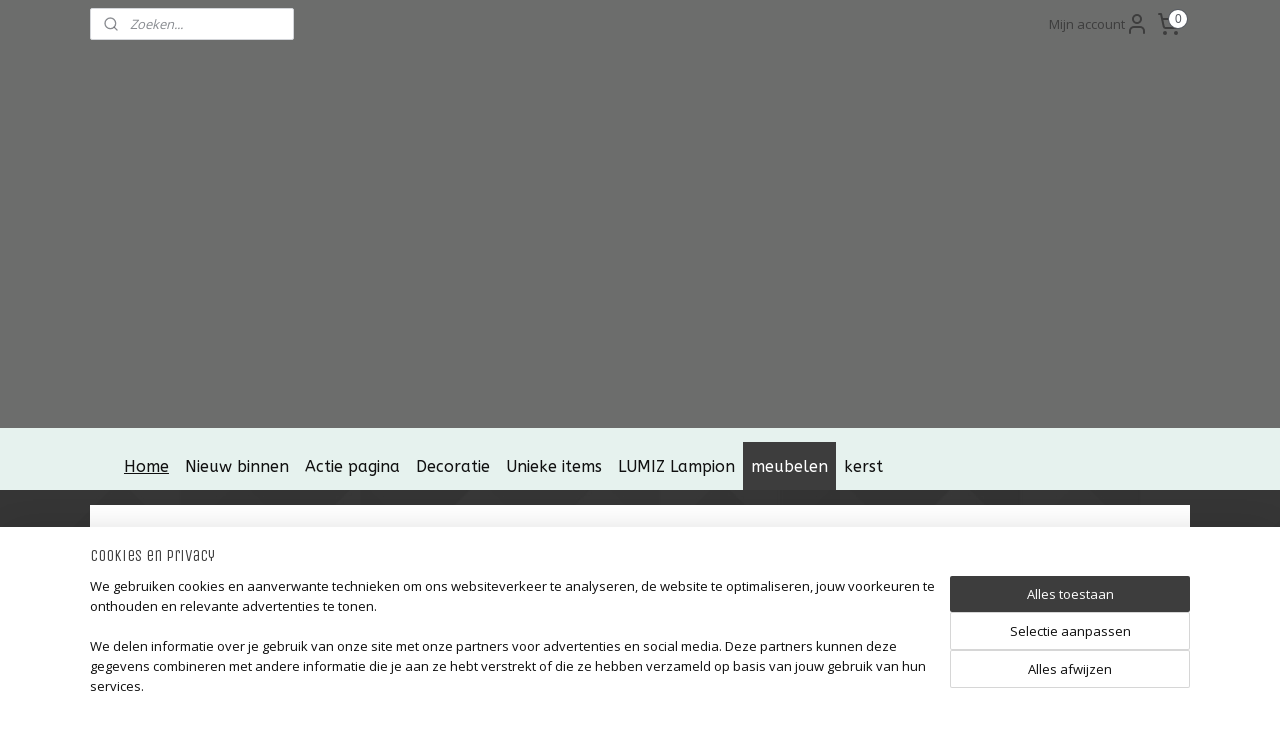

--- FILE ---
content_type: text/html; charset=UTF-8
request_url: https://www.deoudemeubelschuur.nl/c-5470941/tafels/
body_size: 20738
content:
<!DOCTYPE html>
<!--[if lt IE 7]>
<html lang="nl"
      class="no-js lt-ie9 lt-ie8 lt-ie7 secure"> <![endif]-->
<!--[if IE 7]>
<html lang="nl"
      class="no-js lt-ie9 lt-ie8 is-ie7 secure"> <![endif]-->
<!--[if IE 8]>
<html lang="nl"
      class="no-js lt-ie9 is-ie8 secure"> <![endif]-->
<!--[if gt IE 8]><!-->
<html lang="nl" class="no-js secure">
<!--<![endif]-->
<head prefix="og: http://ogp.me/ns#">
    <meta http-equiv="Content-Type" content="text/html; charset=UTF-8"/>

    <title>Tafels | DeOudeMeubelschuur</title>
    <meta name="robots" content="noarchive"/>
    <meta name="robots" content="index,follow,noodp,noydir"/>
    
    <meta name="verify-v1" content="kGFv8I8jlvMc807h3XsZQwKXEo_UJMNJfLbDfqFqzfc"/>
        <meta name="google-site-verification" content="kGFv8I8jlvMc807h3XsZQwKXEo_UJMNJfLbDfqFqzfc"/>
    <meta name="theme-color" content="#3D3D3D"/>
    <meta name="viewport" content="width=device-width, initial-scale=1.0"/>
    <meta name="revisit-after" content="1 days"/>
    <meta name="generator" content="Mijnwebwinkel"/>
    <meta name="web_author" content="https://www.mijnwebwinkel.nl/"/>

    

    <meta property="og:site_name" content="DeOudeMeubelschuur"/>

    <meta property="og:title" content="Tafels"/>
    <meta property="og:description" content="VAN EEN RONDE EETTAFEL TOT EEN BOOMSTAMTAFEL. De Oude Meubelschuur heeft eettafels in allerlei kleuren, afmetingen en vormen."/>
    <meta property="og:type" content="website"/>
    <meta property="og:image" content="https://cdn.myonlinestore.eu/357abb6e-1474-4b00-89f4-3c906ab6f86e/slideshow/nl_NL_1027346_full.jpg"/>
        <meta property="og:image" content="https://cdn.myonlinestore.eu/357abb6e-1474-4b00-89f4-3c906ab6f86e/slideshow/nl_NL_1027349_full.jpg"/>
        <meta property="og:image" content="https://cdn.myonlinestore.eu/357abb6e-1474-4b00-89f4-3c906ab6f86e/slideshow/nl_NL_1027352_full.jpg"/>
        <meta property="og:image" content="https://cdn.myonlinestore.eu/357abb6e-1474-4b00-89f4-3c906ab6f86e/slideshow/nl_NL_1027355_full.jpg"/>
        <meta property="og:image" content="https://cdn.myonlinestore.eu/357abb6e-1474-4b00-89f4-3c906ab6f86e/slideshow/nl_NL_1027358_full.jpg"/>
        <meta property="og:image" content="https://cdn.myonlinestore.eu/357abb6e-1474-4b00-89f4-3c906ab6f86e/slideshow/nl_NL_1027364_full.jpg"/>
        <meta property="og:image" content="https://cdn.myonlinestore.eu/357abb6e-1474-4b00-89f4-3c906ab6f86e/slideshow/nl_NL_1027367_full.jpg"/>
        <meta property="og:url" content="https://www.deoudemeubelschuur.nl/c-5470941/tafels/"/>

    <link rel="preload" as="style" href="https://static.myonlinestore.eu/assets/../js/fancybox/jquery.fancybox.css?20260123073340"
          onload="this.onload=null;this.rel='stylesheet'">
    <noscript>
        <link rel="stylesheet" href="https://static.myonlinestore.eu/assets/../js/fancybox/jquery.fancybox.css?20260123073340">
    </noscript>

    <link rel="stylesheet" type="text/css" href="https://asset.myonlinestore.eu/8cHJaqPtGR7fHV8iBYbdw2rRC864kbB.css"/>

    <link rel="preload" as="style" href="https://static.myonlinestore.eu/assets/../fonts/fontawesome-6.4.2/css/fontawesome.min.css?20260123073340"
          onload="this.onload=null;this.rel='stylesheet'">
    <link rel="preload" as="style" href="https://static.myonlinestore.eu/assets/../fonts/fontawesome-6.4.2/css/solid.min.css?20260123073340"
          onload="this.onload=null;this.rel='stylesheet'">
    <link rel="preload" as="style" href="https://static.myonlinestore.eu/assets/../fonts/fontawesome-6.4.2/css/brands.min.css?20260123073340"
          onload="this.onload=null;this.rel='stylesheet'">
    <link rel="preload" as="style" href="https://static.myonlinestore.eu/assets/../fonts/fontawesome-6.4.2/css/v4-shims.min.css?20260123073340"
          onload="this.onload=null;this.rel='stylesheet'">
    <noscript>
        <link rel="stylesheet" href="https://static.myonlinestore.eu/assets/../fonts/font-awesome-4.1.0/css/font-awesome.4.1.0.min.css?20260123073340">
    </noscript>

    <link rel="preconnect" href="https://static.myonlinestore.eu/" crossorigin />
    <link rel="dns-prefetch" href="https://static.myonlinestore.eu/" />
    <link rel="preconnect" href="https://cdn.myonlinestore.eu" crossorigin />
    <link rel="dns-prefetch" href="https://cdn.myonlinestore.eu" />

    <script type="text/javascript" src="https://static.myonlinestore.eu/assets/../js/modernizr.js?20260123073340"></script>
        
    <link rel="canonical" href="https://www.deoudemeubelschuur.nl/c-5470941/tafels/"/>
    <link rel="icon" type="image/png" href="https://cdn.myonlinestore.eu/357abb6e-1474-4b00-89f4-3c906ab6f86e/favicon-16x16.png?t=1768658398"
              sizes="16x16"/>
    <link rel="icon" type="image/png" href="https://cdn.myonlinestore.eu/357abb6e-1474-4b00-89f4-3c906ab6f86e/favicon-32x32.png?t=1768658398"
              sizes="32x32"/>
    <link rel="icon" type="image/png" href="https://cdn.myonlinestore.eu/357abb6e-1474-4b00-89f4-3c906ab6f86e/favicon-96x96.png?t=1768658398"
              sizes="96x96"/>
    <script>
        var _rollbarConfig = {
        accessToken: 'd57a2075769e4401ab611d78421f1c89',
        captureUncaught: false,
        captureUnhandledRejections: false,
        verbose: false,
        payload: {
            environment: 'prod',
            person: {
                id: 515298,
            },
            ignoredMessages: [
                'request aborted',
                'network error',
                'timeout'
            ]
        },
        reportLevel: 'error'
    };
    // Rollbar Snippet
    !function(r){var e={};function o(n){if(e[n])return e[n].exports;var t=e[n]={i:n,l:!1,exports:{}};return r[n].call(t.exports,t,t.exports,o),t.l=!0,t.exports}o.m=r,o.c=e,o.d=function(r,e,n){o.o(r,e)||Object.defineProperty(r,e,{enumerable:!0,get:n})},o.r=function(r){"undefined"!=typeof Symbol&&Symbol.toStringTag&&Object.defineProperty(r,Symbol.toStringTag,{value:"Module"}),Object.defineProperty(r,"__esModule",{value:!0})},o.t=function(r,e){if(1&e&&(r=o(r)),8&e)return r;if(4&e&&"object"==typeof r&&r&&r.__esModule)return r;var n=Object.create(null);if(o.r(n),Object.defineProperty(n,"default",{enumerable:!0,value:r}),2&e&&"string"!=typeof r)for(var t in r)o.d(n,t,function(e){return r[e]}.bind(null,t));return n},o.n=function(r){var e=r&&r.__esModule?function(){return r.default}:function(){return r};return o.d(e,"a",e),e},o.o=function(r,e){return Object.prototype.hasOwnProperty.call(r,e)},o.p="",o(o.s=0)}([function(r,e,o){var n=o(1),t=o(4);_rollbarConfig=_rollbarConfig||{},_rollbarConfig.rollbarJsUrl=_rollbarConfig.rollbarJsUrl||"https://cdnjs.cloudflare.com/ajax/libs/rollbar.js/2.14.4/rollbar.min.js",_rollbarConfig.async=void 0===_rollbarConfig.async||_rollbarConfig.async;var a=n.setupShim(window,_rollbarConfig),l=t(_rollbarConfig);window.rollbar=n.Rollbar,a.loadFull(window,document,!_rollbarConfig.async,_rollbarConfig,l)},function(r,e,o){var n=o(2);function t(r){return function(){try{return r.apply(this,arguments)}catch(r){try{console.error("[Rollbar]: Internal error",r)}catch(r){}}}}var a=0;function l(r,e){this.options=r,this._rollbarOldOnError=null;var o=a++;this.shimId=function(){return o},"undefined"!=typeof window&&window._rollbarShims&&(window._rollbarShims[o]={handler:e,messages:[]})}var i=o(3),s=function(r,e){return new l(r,e)},d=function(r){return new i(s,r)};function c(r){return t(function(){var e=Array.prototype.slice.call(arguments,0),o={shim:this,method:r,args:e,ts:new Date};window._rollbarShims[this.shimId()].messages.push(o)})}l.prototype.loadFull=function(r,e,o,n,a){var l=!1,i=e.createElement("script"),s=e.getElementsByTagName("script")[0],d=s.parentNode;i.crossOrigin="",i.src=n.rollbarJsUrl,o||(i.async=!0),i.onload=i.onreadystatechange=t(function(){if(!(l||this.readyState&&"loaded"!==this.readyState&&"complete"!==this.readyState)){i.onload=i.onreadystatechange=null;try{d.removeChild(i)}catch(r){}l=!0,function(){var e;if(void 0===r._rollbarDidLoad){e=new Error("rollbar.js did not load");for(var o,n,t,l,i=0;o=r._rollbarShims[i++];)for(o=o.messages||[];n=o.shift();)for(t=n.args||[],i=0;i<t.length;++i)if("function"==typeof(l=t[i])){l(e);break}}"function"==typeof a&&a(e)}()}}),d.insertBefore(i,s)},l.prototype.wrap=function(r,e,o){try{var n;if(n="function"==typeof e?e:function(){return e||{}},"function"!=typeof r)return r;if(r._isWrap)return r;if(!r._rollbar_wrapped&&(r._rollbar_wrapped=function(){o&&"function"==typeof o&&o.apply(this,arguments);try{return r.apply(this,arguments)}catch(o){var e=o;throw e&&("string"==typeof e&&(e=new String(e)),e._rollbarContext=n()||{},e._rollbarContext._wrappedSource=r.toString(),window._rollbarWrappedError=e),e}},r._rollbar_wrapped._isWrap=!0,r.hasOwnProperty))for(var t in r)r.hasOwnProperty(t)&&(r._rollbar_wrapped[t]=r[t]);return r._rollbar_wrapped}catch(e){return r}};for(var p="log,debug,info,warn,warning,error,critical,global,configure,handleUncaughtException,handleAnonymousErrors,handleUnhandledRejection,captureEvent,captureDomContentLoaded,captureLoad".split(","),u=0;u<p.length;++u)l.prototype[p[u]]=c(p[u]);r.exports={setupShim:function(r,e){if(r){var o=e.globalAlias||"Rollbar";if("object"==typeof r[o])return r[o];r._rollbarShims={},r._rollbarWrappedError=null;var a=new d(e);return t(function(){e.captureUncaught&&(a._rollbarOldOnError=r.onerror,n.captureUncaughtExceptions(r,a,!0),e.wrapGlobalEventHandlers&&n.wrapGlobals(r,a,!0)),e.captureUnhandledRejections&&n.captureUnhandledRejections(r,a,!0);var t=e.autoInstrument;return!1!==e.enabled&&(void 0===t||!0===t||"object"==typeof t&&t.network)&&r.addEventListener&&(r.addEventListener("load",a.captureLoad.bind(a)),r.addEventListener("DOMContentLoaded",a.captureDomContentLoaded.bind(a))),r[o]=a,a})()}},Rollbar:d}},function(r,e){function o(r,e,o){if(e.hasOwnProperty&&e.hasOwnProperty("addEventListener")){for(var n=e.addEventListener;n._rollbarOldAdd&&n.belongsToShim;)n=n._rollbarOldAdd;var t=function(e,o,t){n.call(this,e,r.wrap(o),t)};t._rollbarOldAdd=n,t.belongsToShim=o,e.addEventListener=t;for(var a=e.removeEventListener;a._rollbarOldRemove&&a.belongsToShim;)a=a._rollbarOldRemove;var l=function(r,e,o){a.call(this,r,e&&e._rollbar_wrapped||e,o)};l._rollbarOldRemove=a,l.belongsToShim=o,e.removeEventListener=l}}r.exports={captureUncaughtExceptions:function(r,e,o){if(r){var n;if("function"==typeof e._rollbarOldOnError)n=e._rollbarOldOnError;else if(r.onerror){for(n=r.onerror;n._rollbarOldOnError;)n=n._rollbarOldOnError;e._rollbarOldOnError=n}e.handleAnonymousErrors();var t=function(){var o=Array.prototype.slice.call(arguments,0);!function(r,e,o,n){r._rollbarWrappedError&&(n[4]||(n[4]=r._rollbarWrappedError),n[5]||(n[5]=r._rollbarWrappedError._rollbarContext),r._rollbarWrappedError=null);var t=e.handleUncaughtException.apply(e,n);o&&o.apply(r,n),"anonymous"===t&&(e.anonymousErrorsPending+=1)}(r,e,n,o)};o&&(t._rollbarOldOnError=n),r.onerror=t}},captureUnhandledRejections:function(r,e,o){if(r){"function"==typeof r._rollbarURH&&r._rollbarURH.belongsToShim&&r.removeEventListener("unhandledrejection",r._rollbarURH);var n=function(r){var o,n,t;try{o=r.reason}catch(r){o=void 0}try{n=r.promise}catch(r){n="[unhandledrejection] error getting `promise` from event"}try{t=r.detail,!o&&t&&(o=t.reason,n=t.promise)}catch(r){}o||(o="[unhandledrejection] error getting `reason` from event"),e&&e.handleUnhandledRejection&&e.handleUnhandledRejection(o,n)};n.belongsToShim=o,r._rollbarURH=n,r.addEventListener("unhandledrejection",n)}},wrapGlobals:function(r,e,n){if(r){var t,a,l="EventTarget,Window,Node,ApplicationCache,AudioTrackList,ChannelMergerNode,CryptoOperation,EventSource,FileReader,HTMLUnknownElement,IDBDatabase,IDBRequest,IDBTransaction,KeyOperation,MediaController,MessagePort,ModalWindow,Notification,SVGElementInstance,Screen,TextTrack,TextTrackCue,TextTrackList,WebSocket,WebSocketWorker,Worker,XMLHttpRequest,XMLHttpRequestEventTarget,XMLHttpRequestUpload".split(",");for(t=0;t<l.length;++t)r[a=l[t]]&&r[a].prototype&&o(e,r[a].prototype,n)}}}},function(r,e){function o(r,e){this.impl=r(e,this),this.options=e,function(r){for(var e=function(r){return function(){var e=Array.prototype.slice.call(arguments,0);if(this.impl[r])return this.impl[r].apply(this.impl,e)}},o="log,debug,info,warn,warning,error,critical,global,configure,handleUncaughtException,handleAnonymousErrors,handleUnhandledRejection,_createItem,wrap,loadFull,shimId,captureEvent,captureDomContentLoaded,captureLoad".split(","),n=0;n<o.length;n++)r[o[n]]=e(o[n])}(o.prototype)}o.prototype._swapAndProcessMessages=function(r,e){var o,n,t;for(this.impl=r(this.options);o=e.shift();)n=o.method,t=o.args,this[n]&&"function"==typeof this[n]&&("captureDomContentLoaded"===n||"captureLoad"===n?this[n].apply(this,[t[0],o.ts]):this[n].apply(this,t));return this},r.exports=o},function(r,e){r.exports=function(r){return function(e){if(!e&&!window._rollbarInitialized){for(var o,n,t=(r=r||{}).globalAlias||"Rollbar",a=window.rollbar,l=function(r){return new a(r)},i=0;o=window._rollbarShims[i++];)n||(n=o.handler),o.handler._swapAndProcessMessages(l,o.messages);window[t]=n,window._rollbarInitialized=!0}}}}]);
    // End Rollbar Snippet
    </script>
    <script defer type="text/javascript" src="https://static.myonlinestore.eu/assets/../js/jquery.min.js?20260123073340"></script><script defer type="text/javascript" src="https://static.myonlinestore.eu/assets/../js/mww/shop.js?20260123073340"></script><script defer type="text/javascript" src="https://static.myonlinestore.eu/assets/../js/mww/shop/category.js?20260123073340"></script><script defer type="text/javascript" src="https://static.myonlinestore.eu/assets/../js/fancybox/jquery.fancybox.pack.js?20260123073340"></script><script defer type="text/javascript" src="https://static.myonlinestore.eu/assets/../js/fancybox/jquery.fancybox-thumbs.js?20260123073340"></script><script defer type="text/javascript" src="https://static.myonlinestore.eu/assets/../js/mww/image.js?20260123073340"></script><script defer type="text/javascript" src="https://static.myonlinestore.eu/assets/../js/mww/navigation.js?20260123073340"></script><script defer type="text/javascript" src="https://static.myonlinestore.eu/assets/../js/delay.js?20260123073340"></script><script defer type="text/javascript" src="https://static.myonlinestore.eu/assets/../js/mww/ajax.js?20260123073340"></script><script defer type="text/javascript" src="https://static.myonlinestore.eu/assets/../js/mww/shop/slideshow.js?20260123073340"></script><script defer type="text/javascript" src="https://static.myonlinestore.eu/assets/../js/vendor/jquery.cycle2.min.js?20260123073340"></script><script defer type="text/javascript" src="https://static.myonlinestore.eu/assets/../js/vendor/jquery.cycle2.swipe.min.js?20260123073340"
               ></script><script defer type="text/javascript" src="https://static.myonlinestore.eu/assets/../js/vendor/jquery.cycle2.carousel.min.js?20260123073340"
               ></script><script defer type="text/javascript" src="https://static.myonlinestore.eu/assets/../js/foundation/foundation.min.js?20260123073340"></script><script defer type="text/javascript" src="https://static.myonlinestore.eu/assets/../js/foundation/foundation/foundation.topbar.js?20260123073340"></script><script defer type="text/javascript" src="https://static.myonlinestore.eu/assets/../js/foundation/foundation/foundation.tooltip.js?20260123073340"></script><script defer type="text/javascript" src="https://static.myonlinestore.eu/assets/../js/mww/deferred.js?20260123073340"></script>
        <script src="https://static.myonlinestore.eu/assets/webpack/bootstrapper.ce10832e.js"></script>
    
    <script src="https://static.myonlinestore.eu/assets/webpack/vendor.85ea91e8.js" defer></script><script src="https://static.myonlinestore.eu/assets/webpack/main.c5872b2c.js" defer></script>
    
    <script src="https://static.myonlinestore.eu/assets/webpack/webcomponents.377dc92a.js" defer></script>
    
    <script src="https://static.myonlinestore.eu/assets/webpack/render.8395a26c.js" defer></script>

    <script>
        window.bootstrapper.add(new Strap('marketingScripts', []));
    </script>
        <script>
  window.dataLayer = window.dataLayer || [];

  function gtag() {
    dataLayer.push(arguments);
  }

    gtag(
    "consent",
    "default",
    {
      "ad_storage": "denied",
      "ad_user_data": "denied",
      "ad_personalization": "denied",
      "analytics_storage": "denied",
      "security_storage": "granted",
      "personalization_storage": "denied",
      "functionality_storage": "denied",
    }
  );

  gtag("js", new Date());
  gtag("config", 'G-HSRC51ENF9', { "groups": "myonlinestore" });gtag("config", 'G-B2S48CZB43');</script>
<script async src="https://www.googletagmanager.com/gtag/js?id=G-HSRC51ENF9"></script>
        <script>
        
    </script>
        
<script>
    var marketingStrapId = 'marketingScripts'
    var marketingScripts = window.bootstrapper.use(marketingStrapId);

    if (marketingScripts === null) {
        marketingScripts = [];
    }

    
    window.bootstrapper.update(new Strap(marketingStrapId, marketingScripts));
</script>
    <noscript>
        <style>ul.products li {
                opacity: 1 !important;
            }</style>
    </noscript>

            <script>
                (function (w, d, s, l, i) {
            w[l] = w[l] || [];
            w[l].push({
                'gtm.start':
                    new Date().getTime(), event: 'gtm.js'
            });
            var f = d.getElementsByTagName(s)[0],
                j = d.createElement(s), dl = l != 'dataLayer' ? '&l=' + l : '';
            j.async = true;
            j.src =
                'https://www.googletagmanager.com/gtm.js?id=' + i + dl;
            f.parentNode.insertBefore(j, f);
        })(window, document, 'script', 'dataLayer', 'GTM-MSQ3L6L');
            </script>

</head>
<body    class="lang-nl_NL layout-width-1100 oneColumn">

    <noscript>
                    <iframe src="https://www.googletagmanager.com/ns.html?id=GTM-MSQ3L6L" height="0" width="0"
                    style="display:none;visibility:hidden"></iframe>
            </noscript>


<header>
    <a tabindex="0" id="skip-link" class="button screen-reader-text" href="#content">Spring naar de hoofdtekst</a>
</header>


<div id="react_element__filter"></div>

<div class="site-container">
    <div class="inner-wrap">
                    <nav class="tab-bar mobile-navigation custom-topbar ">
    <section class="left-button" style="display: none;">
        <a class="mobile-nav-button"
           href="#" data-react-trigger="mobile-navigation-toggle">
                <div   
    aria-hidden role="img"
    class="icon icon--sf-menu
        "
    >
    <svg><use xlink:href="#sf-menu"></use></svg>
    </div>
&#160;
                <span>Menu</span>        </a>
    </section>
    <section class="title-section">
        <span class="title">DeOudeMeubelschuur</span>
    </section>
    <section class="right-button">

                                            <a href="javascript:void(0)" class="foldout-account">
                    <span class="profile-icon"
                          data-logged-in="false">    <div   
    aria-hidden role="img"
    class="icon icon--sf-user
        "
    >
    <svg><use xlink:href="#sf-user"></use></svg>
    </div>
</span>
                    <span class="profile-icon" data-logged-in="true"
                          style="display: none">    <div   
    aria-hidden role="img"
    class="icon icon--sf-user-check
        "
    >
    <svg><use xlink:href="#sf-user-check"></use></svg>
    </div>
</span>
                </a>
                                    
        <a href="/cart/" class="cart-icon hidden">
                <div   
    aria-hidden role="img"
    class="icon icon--sf-shopping-cart
        "
    >
    <svg><use xlink:href="#sf-shopping-cart"></use></svg>
    </div>
            <span class="cart-count" style="display: none"></span>
        </a>
    </section>
</nav>
        
        
        <div class="bg-container custom-css-container"             data-active-language="nl"
            data-current-date="27-01-2026"
            data-category-id="5470941"
            data-article-id="unknown"
            data-article-category-id="unknown"
            data-article-name="unknown"
        >
            <noscript class="no-js-message">
                <div class="inner">
                    Javascript is uitgeschakeld.


Zonder Javascript is het niet mogelijk bestellingen te plaatsen in deze webwinkel en zijn een aantal functionaliteiten niet beschikbaar.
                </div>
            </noscript>

            <div id="header">
                <div id="react_root"><!-- --></div>
                <div
                    class="header-bar-top">
                                                
<div class="row header-bar-inner" data-bar-position="top" data-options="sticky_on: [medium, large]; is_hover: true; scrolltop: true;" data-topbar>
    <section class="top-bar-section">
                                    <div class="module-container search align-left">
                    <div class="react_element__searchbox" 
    data-post-url="/search/" 
    data-search-phrase=""></div>

                </div>
                                                <div class="module-container myaccount align-right2">
                    
<div class="module my-account-bar">
            <a href="javascript:void(0)" class="foldout-account">
            Mijn account     <div   
    aria-hidden role="img"
    class="icon icon--sf-user
        "
    >
    <svg><use xlink:href="#sf-user"></use></svg>
    </div>
        </a>
        <div class="saveforlater-counter-topbar" id="react_element__saveforlater-topbar-counter"
             data-show-counter=""></div>
        <div class="my-account-overlay"></div>
        <div class="hidden-account-details">
            <div class="invisible-hover-area">
                <div class="header">
                    <div class="header-text">Mijn account</div>
                    <div class="close-button">
                            <div   
    aria-hidden role="img"
    class="icon icon--close-button icon--sf-x
        "
            title="close-button"
    >
    <svg><use xlink:href="#sf-x"></use></svg>
    </div>
                    </div>
                </div>
                <div class="scrollable">
                    <h3 class="existing-customer">Inloggen</h3>
                    <div class="form-group">
                        <form accept-charset="UTF-8" name=""
          method="post" action="/customer/login/?referer=/c-5470941/tafels/" class="legacy" id="login_form">
                        <script>
    document.addEventListener("DOMContentLoaded", function () {
        Array.from(document.querySelectorAll("#login_form")).map(
            form => form.addEventListener("submit", function () {
                Array.from(document.querySelectorAll("#login")).map(button => button.disabled = true);
            })
        );
    });
</script>
                        
                        <div class="form-group        ">
    <label class="control-label required" for="customer_account_username">E-mailadres</label><div class="control-group">
            <div class="control-container   no-errors    ">
                                <input type="email"
            id="customer_account_username" name="_username" required="required" class="default form-control" maxlength="100"
                                                    data-validator-range="0-0"
                />
                    </div>
                                </div>
</div>
    
                        <div class="form-group        ">
    <label class="control-label required" for="customer_account_password">Wachtwoord</label><div class="control-group">
            <div class="control-container   no-errors    ">
                                <input type="password"
            id="customer_account_password" name="_password" required="required" class="default form-control" maxlength="64"
                                                    data-validator-range="0-0"
                />
                    </div>
                                </div>
</div>
    
                        <div class="form-row buttons">
                            <button type="submit" id="login" name="login" class="btn">
                                Inloggen
                            </button>
                        </div>
                        <input type="hidden"
            id="_csrf_token" name="_csrf_token" class="form-control"
            value="90c9701d84555b193171d4f4a50.-h5hCurB6iRhiwLTRH2HhSfdOJT6kcmopDXi44PuL4g.m3UpP9yAk2clplujLB_uy0y8d-Gl_vDakleb0emHAsulbDJbmJOOVRf5bQ"                                         data-validator-range="0-0"
                />
        </form>
                    </div>
                    <a class="forgot-password-link" href="/customer/forgot-password/">Wachtwoord vergeten?</a>
                                            <hr/>
                        <h3 class="without-account">Geen account?</h3>
                        <p>
                            Met een account kun je sneller bestellen en heb je een overzicht van je eerdere bestellingen.
                        </p>
                        <a href="https://www.deoudemeubelschuur.nl/customer/register/?referer=/c-5470941/tafels/"
                           class="btn">Account aanmaken</a>
                                    </div>
            </div>
        </div>
    </div>

                </div>
                                                <div class="module-container cart align-right">
                    
<div class="header-cart module moduleCartCompact" data-ajax-cart-replace="true" data-productcount="0">
            <a href="/cart/?category_id=5470941" class="foldout-cart">
                <div   
    aria-hidden role="img"
    class="icon icon--sf-shopping-cart
        "
            title="Winkelwagen"
    >
    <svg><use xlink:href="#sf-shopping-cart"></use></svg>
    </div>
            <span class="count">0</span>
        </a>
        <div class="hidden-cart-details">
            <div class="invisible-hover-area">
                <div data-mobile-cart-replace="true" class="cart-details">
                                            <div class="cart-summary">
                            Geen artikelen in winkelwagen.
                        </div>
                                    </div>

                            </div>
        </div>
    </div>

                </div>
                        </section>
</div>

                                    </div>

                

        
                
            

<sf-header-image
    class="web-component"
    header-element-height="380px"
    align="center"
    store-name="DeOudeMeubelschuur"
    store-url="https://www.deoudemeubelschuur.nl/"
    background-image-url=""
    mobile-background-image-url=""
    logo-custom-width=""
    logo-custom-height=""
    page-column-width="1100"
    style="
        height: 380px;

        --background-color: #6C6D6C;
        --background-height: 380px;
        --background-aspect-ratio: 1;
        --scaling-background-aspect-ratio: 2.75;
        --mobile-background-height: 0px;
        --mobile-background-aspect-ratio: 1;
        --color: #FFFFF6;
        --logo-custom-width: auto;
        --logo-custom-height: auto;
        --logo-aspect-ratio: 2.8947368421053
        ">
            <a href="https://www.deoudemeubelschuur.nl/" slot="logo" style="max-height: 100%;">
            <img
                src="https://cdn.myonlinestore.eu/357abb6e-1474-4b00-89f4-3c906ab6f86e/logo_large.png?t=1768658398"
                alt="DeOudeMeubelschuur"
                style="
                    width: 1100px;
                    height: 100%;
                    display: block;
                    max-height: 400px;
                    "
            />
        </a>
    </sf-header-image>
                <div class="header-bar-bottom sticky">
                                                
<div class="row header-bar-inner" data-bar-position="header" data-options="sticky_on: [medium, large]; is_hover: true; scrolltop: true;" data-topbar>
    <section class="top-bar-section">
                                    <nav class="module-container navigation  align-left">
                    <ul>
                            



    
<li class="divider">
            <hr>
    </li>
    



    
<li class="divider">
            <hr>
    </li>
    




<li class="">
            <a href="https://www.deoudemeubelschuur.nl/" class="">
            Home
                    </a>

                                </li>
    




<li class="">
            <a href="https://www.deoudemeubelschuur.nl/c-7121399/nieuw-binnen/" class="no_underline">
            Nieuw binnen 
                    </a>

                                </li>
    




<li class="">
            <a href="https://www.deoudemeubelschuur.nl/c-7122878/actie-pagina/" class="no_underline">
            Actie pagina
                    </a>

                                </li>
    

    


<li class="has-dropdown">
            <a href="https://www.deoudemeubelschuur.nl/c-5027113/decoratie/" class="no_underline">
            Decoratie
                    </a>

                                    <ul class="dropdown">
                        




<li class="">
            <a href="https://www.deoudemeubelschuur.nl/c-5643724/geurblokjes-diversen/" class="no_underline">
            geurblokjes &amp; diversen
                    </a>

                                </li>
    




<li class="">
            <a href="https://www.deoudemeubelschuur.nl/c-7035956/diverse-kaarsen/" class="no_underline">
            diverse kaarsen
                    </a>

                                </li>
    




<li class="">
            <a href="https://www.deoudemeubelschuur.nl/c-7035959/kandelaars-windlichten/" class="no_underline">
            kandelaars &amp; windlichten
                    </a>

                                </li>
    




<li class="">
            <a href="https://www.deoudemeubelschuur.nl/c-7035962/schalen-manden/" class="no_underline">
            schalen &amp; manden
                    </a>

                                </li>
    




<li class="">
            <a href="https://www.deoudemeubelschuur.nl/c-7035965/kunst-groendecoratie/" class="no_underline">
            kunst &amp; groendecoratie
                    </a>

                                </li>
    




<li class="">
            <a href="https://www.deoudemeubelschuur.nl/c-7035968/kussens-plaids-textiel/" class="no_underline">
            kussens, plaids &amp; textiel
                    </a>

                                </li>
    




<li class="">
            <a href="https://www.deoudemeubelschuur.nl/c-7035974/haak-ijzerwerk/" class="no_underline">
            haak &amp; ijzerwerk
                    </a>

                                </li>
    




<li class="">
            <a href="https://www.deoudemeubelschuur.nl/c-7036856/decoratie-hangers/" class="no_underline">
            decoratie hangers
                    </a>

                                </li>
    




<li class="">
            <a href="https://www.deoudemeubelschuur.nl/c-7035953/potten/" class="no_underline">
            potten
                    </a>

                                </li>
    




<li class="">
            <a href="https://www.deoudemeubelschuur.nl/c-6390700/leemmanden/" class="no_underline">
            Leemmanden
                    </a>

                                </li>
    




<li class="">
            <a href="https://www.deoudemeubelschuur.nl/c-6558846/vloerkleden/" class="no_underline">
            Vloerkleden
                    </a>

                                </li>
    

    


<li class="has-dropdown">
            <a href="https://www.deoudemeubelschuur.nl/c-5037936/vachten-huiden/" class="no_underline">
            Vachten &amp; Huiden
                    </a>

                                    <ul class="dropdown">
                        




<li class="">
            <a href="https://www.deoudemeubelschuur.nl/c-5643696/konijn/" class="no_underline">
            Konijn
                    </a>

                                </li>
    




<li class="">
            <a href="https://www.deoudemeubelschuur.nl/c-5643697/schaap/" class="no_underline">
            Schaap
                    </a>

                                </li>
    




<li class="">
            <a href="https://www.deoudemeubelschuur.nl/c-5643698/geit/" class="no_underline">
            Geit
                    </a>

                                </li>
    




<li class="">
            <a href="https://www.deoudemeubelschuur.nl/c-6133783/koeiehuiden/" class="no_underline">
            koeiehuiden
                    </a>

                                </li>
                </ul>
                        </li>
    




<li class="">
            <a href="https://www.deoudemeubelschuur.nl/c-7041335/diverse-decoratie/" class="no_underline">
            diverse decoratie
                    </a>

                                </li>
    




<li class="">
            <a href="https://www.deoudemeubelschuur.nl/c-7284015/solar/" class="no_underline">
            Solar 
                    </a>

                                </li>
    




<li class="">
            <a href="https://www.deoudemeubelschuur.nl/c-7369271/mdd-serie/" class="no_underline">
            MDD serie
                    </a>

                                </li>
    




<li class="">
            <a href="https://www.deoudemeubelschuur.nl/c-7369274/kransen/" class="no_underline">
            kransen
                    </a>

                                </li>
    




<li class="">
            <a href="https://www.deoudemeubelschuur.nl/c-6921392/lampen-kappen/" class="no_underline">
            Lampen kappen 
                    </a>

                                </li>
                </ul>
                        </li>
    




<li class="">
            <a href="https://www.deoudemeubelschuur.nl/c-6294177/unieke-items/" class="no_underline">
            Unieke items
                    </a>

                                </li>
    




<li class="">
            <a href="https://www.deoudemeubelschuur.nl/c-6516696/lumiz-lampion/" class="no_underline">
            LUMIZ Lampion
                    </a>

                                </li>
    

    
    

<li class="has-dropdown active">
            <a href="https://www.deoudemeubelschuur.nl/c-7041341/meubelen/" class="no_underline">
            meubelen
                    </a>

                                    <ul class="dropdown">
                        



    
<li class="divider">
            <hr>
    </li>
    

    
    

<li class="has-dropdown active">
            <a href="https://www.deoudemeubelschuur.nl/c-5470941/tafels/" class="no_underline">
            Tafels
                    </a>

                                    <ul class="dropdown">
                        

    


<li class="has-dropdown">
            <a href="https://www.deoudemeubelschuur.nl/c-5250382/eetkamertafels/" class="no_underline">
            Eetkamertafels
                    </a>

                                    <ul class="dropdown">
                        




<li class="">
            <a href="https://www.deoudemeubelschuur.nl/c-5828481/ovale-eetkamertafels/" class="no_underline">
            ovale eetkamertafels
                    </a>

                                </li>
    




<li class="">
            <a href="https://www.deoudemeubelschuur.nl/c-5828484/rechthoekige-eetkamertafels/" class="no_underline">
            rechthoekige eetkamertafels
                    </a>

                                </li>
    




<li class="">
            <a href="https://www.deoudemeubelschuur.nl/c-5828799/ronde-eetkamertafels/" class="no_underline">
            ronde eetkamertafels
                    </a>

                                </li>
    




<li class="">
            <a href="https://www.deoudemeubelschuur.nl/c-6748601/boomstamtafel/" class="no_underline">
            boomstamtafel
                    </a>

                                </li>
                </ul>
                        </li>
    




<li class="">
            <a href="https://www.deoudemeubelschuur.nl/c-5027106/salontafel/" class="no_underline">
            Salontafel
                    </a>

                                </li>
    




<li class="">
            <a href="https://www.deoudemeubelschuur.nl/c-5470951/bijzettafels/" class="no_underline">
            Bijzettafels
                    </a>

                                </li>
    




<li class="">
            <a href="https://www.deoudemeubelschuur.nl/c-5470942/bartafels/" class="no_underline">
            Bartafels
                    </a>

                                </li>
    




<li class="">
            <a href="https://www.deoudemeubelschuur.nl/c-6126319/sidetables/" class="no_underline">
            sidetables
                    </a>

                                </li>
    




<li class="">
            <a href="https://www.deoudemeubelschuur.nl/c-6126628/bureau/" class="no_underline">
            bureau
                    </a>

                                </li>
    

    


<li class="has-dropdown">
            <a href="https://www.deoudemeubelschuur.nl/c-5027115/kasten/" class="no_underline">
            Kasten
                    </a>

                                    <ul class="dropdown">
                        




<li class="">
            <a href="https://www.deoudemeubelschuur.nl/c-5720119/dressiors/" class="no_underline">
            Dressiors
                    </a>

                                </li>
    




<li class="">
            <a href="https://www.deoudemeubelschuur.nl/c-5720120/tv-kast/" class="no_underline">
            Tv-kast
                    </a>

                                </li>
    




<li class="">
            <a href="https://www.deoudemeubelschuur.nl/c-5720121/alle-wandkasten/" class="no_underline">
            Alle wandkasten
                    </a>

                                </li>
    




<li class="">
            <a href="https://www.deoudemeubelschuur.nl/c-6739619/boekenkast/" class="no_underline">
            Boekenkast
                    </a>

                                </li>
    




<li class="">
            <a href="https://www.deoudemeubelschuur.nl/c-6739622/vakkenkast/" class="no_underline">
            Vakkenkast
                    </a>

                                </li>
    




<li class="">
            <a href="https://www.deoudemeubelschuur.nl/c-6739625/kabinet/" class="no_underline">
            Kabinet
                    </a>

                                </li>
    




<li class="">
            <a href="https://www.deoudemeubelschuur.nl/c-6744692/vitrinekasten/" class="no_underline">
            Vitrinekasten
                    </a>

                                </li>
                </ul>
                        </li>
                </ul>
                        </li>
    

    


<li class="has-dropdown">
            <a href="https://www.deoudemeubelschuur.nl/c-6133414/woonseries/" class="no_underline">
            Woonseries
                    </a>

                                    <ul class="dropdown">
                        




<li class="">
            <a href="https://www.deoudemeubelschuur.nl/c-6133477/denver/" class="no_underline">
            Denver
                    </a>

                                </li>
    




<li class="">
            <a href="https://www.deoudemeubelschuur.nl/c-6133480/denver-black/" class="no_underline">
            Denver Black
                    </a>

                                </li>
    




<li class="">
            <a href="https://www.deoudemeubelschuur.nl/c-6133483/new-york/" class="no_underline">
            New York
                    </a>

                                </li>
    




<li class="">
            <a href="https://www.deoudemeubelschuur.nl/c-6133489/arlington/" class="no_underline">
            arlington
                    </a>

                                </li>
    




<li class="">
            <a href="https://www.deoudemeubelschuur.nl/c-6133495/retro/" class="no_underline">
            Retro
                    </a>

                                </li>
    




<li class="">
            <a href="https://www.deoudemeubelschuur.nl/c-6133498/boaz/" class="no_underline">
            Boaz
                    </a>

                                </li>
    




<li class="">
            <a href="https://www.deoudemeubelschuur.nl/c-6739595/boaz-black/" class="no_underline">
            Boaz black
                    </a>

                                </li>
    




<li class="">
            <a href="https://www.deoudemeubelschuur.nl/c-6739598/brandy/" class="no_underline">
            Brandy
                    </a>

                                </li>
    




<li class="">
            <a href="https://www.deoudemeubelschuur.nl/c-6739601/fresno/" class="no_underline">
            Fresno
                    </a>

                                </li>
    




<li class="">
            <a href="https://www.deoudemeubelschuur.nl/c-6739604/oakland/" class="no_underline">
            Oakland
                    </a>

                                </li>
    




<li class="">
            <a href="https://www.deoudemeubelschuur.nl/c-6739607/omaha/" class="no_underline">
            Omaha
                    </a>

                                </li>
    




<li class="">
            <a href="https://www.deoudemeubelschuur.nl/c-6739610/omaha-black/" class="no_underline">
            Omaha black
                    </a>

                                </li>
                </ul>
                        </li>
    

    


<li class="has-dropdown">
            <a href="https://www.deoudemeubelschuur.nl/c-5470957/zitmeubelen/" class="no_underline">
            Zitmeubelen
                    </a>

                                    <ul class="dropdown">
                        

    


<li class="has-dropdown">
            <a href="https://www.deoudemeubelschuur.nl/c-5038035/fauteuils/" class="no_underline">
            Fauteuils
                    </a>

                                    <ul class="dropdown">
                        




<li class="">
            <a href="https://www.deoudemeubelschuur.nl/c-6133843/fauteuil-ukari/" class="no_underline">
            Fauteuil Ukari 
                    </a>

                                </li>
    




<li class="">
            <a href="https://www.deoudemeubelschuur.nl/c-6744677/fauteuil-jari/" class="no_underline">
            Fauteuil Jari
                    </a>

                                </li>
    




<li class="">
            <a href="https://www.deoudemeubelschuur.nl/c-6744680/fauteuil-yuno/" class="no_underline">
            Fauteuil Yuno
                    </a>

                                </li>
    




<li class="">
            <a href="https://www.deoudemeubelschuur.nl/c-7417118/fauteuil-vera/" class="no_underline">
            Fauteuil Vera
                    </a>

                                </li>
                </ul>
                        </li>
    

    


<li class="has-dropdown">
            <a href="https://www.deoudemeubelschuur.nl/c-5027101/eetkamerstoelen/" class="no_underline">
            Eetkamerstoelen
                    </a>

                                    <ul class="dropdown">
                        




<li class="">
            <a href="https://www.deoudemeubelschuur.nl/c-6277878/rambo/" class="no_underline">
            Rambo
                    </a>

                                </li>
    




<li class="">
            <a href="https://www.deoudemeubelschuur.nl/c-6747443/doris/" class="no_underline">
            Doris
                    </a>

                                </li>
    




<li class="">
            <a href="https://www.deoudemeubelschuur.nl/c-6758168/jack/" class="no_underline">
            Jack
                    </a>

                                </li>
    




<li class="">
            <a href="https://www.deoudemeubelschuur.nl/c-6758516/noel/" class="no_underline">
            Noël
                    </a>

                                </li>
    




<li class="">
            <a href="https://www.deoudemeubelschuur.nl/c-6758519/lana/" class="no_underline">
            Lana
                    </a>

                                </li>
    




<li class="">
            <a href="https://www.deoudemeubelschuur.nl/c-6758522/liva/" class="no_underline">
            Liva
                    </a>

                                </li>
    




<li class="">
            <a href="https://www.deoudemeubelschuur.nl/c-6758525/stella/" class="no_underline">
            Stella
                    </a>

                                </li>
    




<li class="">
            <a href="https://www.deoudemeubelschuur.nl/c-6759095/dani/" class="no_underline">
            Dani
                    </a>

                                </li>
                </ul>
                        </li>
    

    


<li class="has-dropdown">
            <a href="https://www.deoudemeubelschuur.nl/c-5836300/banken/" class="no_underline">
            banken
                    </a>

                                    <ul class="dropdown">
                        




<li class="">
            <a href="https://www.deoudemeubelschuur.nl/c-7417271/hoekbank-oklahoma/" class="no_underline">
            Hoekbank Oklahoma
                    </a>

                                </li>
    




<li class="">
            <a href="https://www.deoudemeubelschuur.nl/c-7417274/hoekbank-corne/" class="no_underline">
            Hoekbank Corne
                    </a>

                                </li>
    




<li class="">
            <a href="https://www.deoudemeubelschuur.nl/c-7417277/hoekbank-levi/" class="no_underline">
            Hoekbank Levi
                    </a>

                                </li>
    




<li class="">
            <a href="https://www.deoudemeubelschuur.nl/c-7417280/hoekbank-naomi/" class="no_underline">
            Hoekbank Naomi
                    </a>

                                </li>
    




<li class="">
            <a href="https://www.deoudemeubelschuur.nl/c-7417283/hoekbank-robin/" class="no_underline">
            Hoekbank Robin
                    </a>

                                </li>
    




<li class="">
            <a href="https://www.deoudemeubelschuur.nl/c-7417298/mysofa-teddy/" class="no_underline">
            MySofa Teddy 
                    </a>

                                </li>
    




<li class="">
            <a href="https://www.deoudemeubelschuur.nl/c-7417295/mysofa-alma/" class="no_underline">
            MySofa Alma
                    </a>

                                </li>
                </ul>
                        </li>
    




<li class="">
            <a href="https://www.deoudemeubelschuur.nl/c-7417454/eetkamerbanken/" class="no_underline">
            eetkamerbanken
                    </a>

                                </li>
                </ul>
                        </li>
    

    


<li class="has-dropdown">
            <a href="https://www.deoudemeubelschuur.nl/c-5038036/wand/" class="no_underline">
            Wand
                    </a>

                                    <ul class="dropdown">
                        




<li class="">
            <a href="https://www.deoudemeubelschuur.nl/c-6748157/wandrek/" class="no_underline">
            wandrek
                    </a>

                                </li>
    




<li class="">
            <a href="https://www.deoudemeubelschuur.nl/c-6748154/wandpaneel/" class="no_underline">
            wandpaneel
                    </a>

                                </li>
    




<li class="">
            <a href="https://www.deoudemeubelschuur.nl/c-6748442/kapstokken/" class="no_underline">
            kapstokken
                    </a>

                                </li>
                </ul>
                        </li>
                </ul>
                        </li>
    

    


<li class="has-dropdown">
            <a href="https://www.deoudemeubelschuur.nl/c-7369283/kerst/" class="no_underline">
            kerst
                    </a>

                                    <ul class="dropdown">
                        




<li class="">
            <a href="https://www.deoudemeubelschuur.nl/c-7035977/kerstdecoratie/" class="no_underline">
            kerstdecoratie
                    </a>

                                </li>
    




<li class="">
            <a href="https://www.deoudemeubelschuur.nl/c-7369286/kerst-ballen/" class="no_underline">
            kerst-ballen
                    </a>

                                </li>
    




<li class="">
            <a href="https://www.deoudemeubelschuur.nl/c-7369289/hangers/" class="no_underline">
            hangers
                    </a>

                                </li>
                </ul>
                        </li>
    



    
<li class="divider">
            <hr>
    </li>

                    </ul>
                </nav>
                        </section>
</div>

                                    </div>
            </div>

            
            
            <div id="content" class="columncount-1">
                <div class="row">
                                                                <div class="columns large-14 medium-14 small-14" id="centercolumn">
    


            <div class="slideshow-container">
            <ul  class="slideshow_articles products flexbox"  data-cycle-fx="carousel"  data-cycle-slides="&gt; li"                 data-cycle-pager=".custom-pager"
                data-cycle-next=".slideshow-next"
                data-cycle-prev=".slideshow-prev"
                data-cycle-auto-height="calc"
                data-cycle-log="false"
                data-cycle-pause-on-hover="true"
                data-cycle-timeout="5000"
                data-cycle-pager-template="<a href='#'>
                        <span class='icon icon--sf-bullet-filled'><svg><use xlink:href='#sf-bullet-filled'></use></svg></span>
                        <span class='icon icon--sf-bullet'><svg><use xlink:href='#sf-bullet'></use></svg></span>
                    </a>"
            >
                                    

<li><span class="row-top"><div class="thumb"><a href="https://www.deoudemeubelschuur.nl/a-65414552/salontafel/salontafel-denver-mangohout-130-70-cm/"><img src="https://cdn.myonlinestore.eu/357abb6e-1474-4b00-89f4-3c906ab6f86e/image/cache/article/649fb4156878b9357c3604fbf275c429ba47ceb2.jpg?20260123073340"
                             alt="Salontafel Denver | Mangohout | 130×70 cm"
                             title="Salontafel Denver | Mangohout | 130×70 cm"
                        /></a></div></span><span class="row-bottom" data-slideshow="true"><div class="titleBlock"><a href="https://www.deoudemeubelschuur.nl/a-65414552/salontafel/salontafel-denver-mangohout-130-70-cm/">Salontafel Denver | Mangohout | 130×70 cm</a></div><div class="priceBlock"><span class="pricetag"><span class="regular">
                    € 289,<sup>00</sup></span></span></div></span></li>                                    

<li><span class="row-top"><div class="thumb"><a href="https://www.deoudemeubelschuur.nl/a-77830283/new-york/sidetable-new-york-2-lades/"><img src="https://cdn.myonlinestore.eu/357abb6e-1474-4b00-89f4-3c906ab6f86e/image/cache/article/8c943a8f60210799f1b5c0821ddb27bc2f9f44b9.jpg?20260123073340"
                             alt="Sidetable New York | 2 lades"
                             title="Sidetable New York | 2 lades"
                        /></a></div></span><span class="row-bottom" data-slideshow="true"><div class="titleBlock"><a href="https://www.deoudemeubelschuur.nl/a-77830283/new-york/sidetable-new-york-2-lades/">Sidetable New York | 2 lades</a></div><div class="priceBlock"><span class="pricetag"><span class="regular">
                    € 399,<sup>00</sup></span></span></div></span></li>                                    

<li><span class="row-top"><div class="thumb"><a href="https://www.deoudemeubelschuur.nl/a-65475182/rechthoekige-eetkamertafels/eetkamertafel-denver-rechthoek-x-poot-200-cm/"><img src="https://cdn.myonlinestore.eu/357abb6e-1474-4b00-89f4-3c906ab6f86e/image/cache/article/92cc7d5f0a8aeb5f183e3c87bb40a30cdf6ea163.jpg?20260123073340"
                             alt="Eetkamertafel Denver | Rechthoek X-poot | 200 cm"
                             title="Eetkamertafel Denver | Rechthoek X-poot | 200 cm"
                        /></a></div></span><span class="row-bottom" data-slideshow="true"><div class="titleBlock"><a href="https://www.deoudemeubelschuur.nl/a-65475182/rechthoekige-eetkamertafels/eetkamertafel-denver-rechthoek-x-poot-200-cm/">Eetkamertafel Denver | Rechthoek X-poot | 200 cm</a></div><div class="priceBlock"><span class="pricetag"><span class="regular">
                    € 559,<sup>00</sup></span></span></div></span></li>                                    

<li><span class="row-top"><div class="thumb"><a href="https://www.deoudemeubelschuur.nl/a-68592568/bijzettafels/bijzettafel-set-logan/"><img src="https://cdn.myonlinestore.eu/357abb6e-1474-4b00-89f4-3c906ab6f86e/image/cache/article/ac80936b704722dc25b76846cd33ac2a2ab8a454.jpg?20260123073340"
                             alt="Bijzettafel set Logan"
                             title="Bijzettafel set Logan"
                        /></a></div></span><span class="row-bottom" data-slideshow="true"><div class="titleBlock"><a href="https://www.deoudemeubelschuur.nl/a-68592568/bijzettafels/bijzettafel-set-logan/">Bijzettafel set Logan</a></div><div class="priceBlock"><span class="pricetag"><span class="regular">
                    € 179,<sup>00</sup></span></span></div></span></li>                                    

<li><span class="row-top"><div class="thumb"><a href="https://www.deoudemeubelschuur.nl/a-68593045/salontafel/salontafel-set-puck/"><img src="https://cdn.myonlinestore.eu/357abb6e-1474-4b00-89f4-3c906ab6f86e/image/cache/article/7fa54d9f209f1a7b3ac2d56990fd0b3e639e492a.jpg?20260123073340"
                             alt="Salontafel set Puck"
                             title="Salontafel set Puck"
                        /></a></div></span><span class="row-bottom" data-slideshow="true"><div class="titleBlock"><a href="https://www.deoudemeubelschuur.nl/a-68593045/salontafel/salontafel-set-puck/">Salontafel set Puck</a></div><div class="priceBlock"><span class="pricetag"><span class="regular">
                    € 439,<sup>00</sup></span></span></div></span></li>                                    

<li><span class="row-top"><div class="thumb"><a href="https://www.deoudemeubelschuur.nl/a-65475522/ronde-eetkamertafels/eetkamertafel-lynn-rond-zwart-marmer-130-cm/"><img src="https://cdn.myonlinestore.eu/357abb6e-1474-4b00-89f4-3c906ab6f86e/image/cache/article/c6d5b51cc45e7de5f8a9ade968291480f4c7b2dd.jpg?20260123073340"
                             alt="Eetkamertafel Lynn | Rond | Zwart marmer | 130 CM"
                             title="Eetkamertafel Lynn | Rond | Zwart marmer | 130 CM"
                        /></a></div></span><span class="row-bottom" data-slideshow="true"><div class="titleBlock"><a href="https://www.deoudemeubelschuur.nl/a-65475522/ronde-eetkamertafels/eetkamertafel-lynn-rond-zwart-marmer-130-cm/">Eetkamertafel Lynn | Rond | Zwart marmer | 130 CM</a></div><div class="priceBlock"><span class="pricetag"><span class="regular">
                    € 569,<sup>00</sup></span></span></div></span></li>                                    

<li><span class="row-top"><div class="thumb"><a href="https://www.deoudemeubelschuur.nl/a-77896844/sidetables/sidetable-boaz-black-120-cm/"><img src="https://cdn.myonlinestore.eu/357abb6e-1474-4b00-89f4-3c906ab6f86e/image/cache/article/322d7a9d35932842c02af4cee9ce21da13ca42ec.jpg?20260123073340"
                             alt="Sidetable Boaz Black | 120 cm"
                             title="Sidetable Boaz Black | 120 cm"
                        /></a></div></span><span class="row-bottom" data-slideshow="true"><div class="titleBlock"><a href="https://www.deoudemeubelschuur.nl/a-77896844/sidetables/sidetable-boaz-black-120-cm/">Sidetable Boaz Black | 120 cm</a></div><div class="priceBlock"><span class="pricetag"><span class="regular">
                    € 279,<sup>00</sup></span></span></div></span></li>                            </ul>
                        <div class="slideshow-navigation">
                <a href="#" class="slideshow-prev"><i class="fa fa-angle-left"></i></a>
                <div class="custom-pager selected-articles">
                                            <i class="loading-spinner fa fa-refresh fa-spin"></i>
                                    </div>
                <a href="#" class="slideshow-next"><i class="fa fa-angle-right"></i></a>
            </div>
                    </div>
    
    <div class="cycle-margin"></div>


    
                                <script>
        window.bootstrapper.add(new Strap('filters', ));
        window.bootstrapper.add(new Strap('criteria', ));
    </script>
                    <div class="subnav_before_content">
                <ul class="subnav subtitles">
                                                                                        <li>
                        <div class="inner">
                            <a href="https://www.deoudemeubelschuur.nl/c-5250382/eetkamertafels/" title="Eetkamertafels"
                                                                                                                                                                                         class="image" style="background-image: url(https://cdn.myonlinestore.eu/357abb6e-1474-4b00-89f4-3c906ab6f86e/image/cache/article/3937b71f38bc56a7a4a21a9f975b96b0094fe73e.jpg?20260123073340);">
                                        <img src="https://cdn.myonlinestore.eu/357abb6e-1474-4b00-89f4-3c906ab6f86e/image/cache/article/3937b71f38bc56a7a4a21a9f975b96b0094fe73e.jpg?20260123073340" alt="Eetkamertafels"/>
                                                                                                </a>
                            <a href="https://www.deoudemeubelschuur.nl/c-5250382/eetkamertafels/" class="title">
                                Eetkamertafels
                            </a>
                        </div>
                    </li>
                                                                                                <li>
                        <div class="inner">
                            <a href="https://www.deoudemeubelschuur.nl/c-5027106/salontafel/" title="Salontafel"
                                                                                                                                                                                         class="image" style="background-image: url(https://cdn.myonlinestore.eu/357abb6e-1474-4b00-89f4-3c906ab6f86e/image/cache/article/24d6aa89c9ebe4b7ffc31134b2cb6ba6daa4abda.jpg?20260123073340);">
                                        <img src="https://cdn.myonlinestore.eu/357abb6e-1474-4b00-89f4-3c906ab6f86e/image/cache/article/24d6aa89c9ebe4b7ffc31134b2cb6ba6daa4abda.jpg?20260123073340" alt="Salontafel"/>
                                                                                                </a>
                            <a href="https://www.deoudemeubelschuur.nl/c-5027106/salontafel/" class="title">
                                Salontafel
                            </a>
                        </div>
                    </li>
                                                                                                <li>
                        <div class="inner">
                            <a href="https://www.deoudemeubelschuur.nl/c-5470951/bijzettafels/" title="Bijzettafels"
                                                                                                                                                                                         class="image" style="background-image: url(https://cdn.myonlinestore.eu/357abb6e-1474-4b00-89f4-3c906ab6f86e/image/cache/article/a81c9cb40e1f27353979f561d72983168e501008.jpg?20260123073340);">
                                        <img src="https://cdn.myonlinestore.eu/357abb6e-1474-4b00-89f4-3c906ab6f86e/image/cache/article/a81c9cb40e1f27353979f561d72983168e501008.jpg?20260123073340" alt="Bijzettafels"/>
                                                                                                </a>
                            <a href="https://www.deoudemeubelschuur.nl/c-5470951/bijzettafels/" class="title">
                                Bijzettafels
                            </a>
                        </div>
                    </li>
                                                                                                <li>
                        <div class="inner">
                            <a href="https://www.deoudemeubelschuur.nl/c-5470942/bartafels/" title="Bartafels"
                                                                                                                                                                                         class="image" style="background-image: url(https://cdn.myonlinestore.eu/357abb6e-1474-4b00-89f4-3c906ab6f86e/image/cache/article/c933365cfebdfe6cacd2412a652e7429b1fe1265.jpg?20260123073340);">
                                        <img src="https://cdn.myonlinestore.eu/357abb6e-1474-4b00-89f4-3c906ab6f86e/image/cache/article/c933365cfebdfe6cacd2412a652e7429b1fe1265.jpg?20260123073340" alt="Bartafels"/>
                                                                                                </a>
                            <a href="https://www.deoudemeubelschuur.nl/c-5470942/bartafels/" class="title">
                                Bartafels
                            </a>
                        </div>
                    </li>
                                                                                                <li>
                        <div class="inner">
                            <a href="https://www.deoudemeubelschuur.nl/c-6126319/sidetables/" title="sidetables"
                                                                                                                                                                                         class="image" style="background-image: url(https://cdn.myonlinestore.eu/357abb6e-1474-4b00-89f4-3c906ab6f86e/image/cache/article/060af8a05b85185f6d85969eda7edff64c18183b.jpg?20260123073340);">
                                        <img src="https://cdn.myonlinestore.eu/357abb6e-1474-4b00-89f4-3c906ab6f86e/image/cache/article/060af8a05b85185f6d85969eda7edff64c18183b.jpg?20260123073340" alt="sidetables"/>
                                                                                                </a>
                            <a href="https://www.deoudemeubelschuur.nl/c-6126319/sidetables/" class="title">
                                sidetables
                            </a>
                        </div>
                    </li>
                                                                                                <li>
                        <div class="inner">
                            <a href="https://www.deoudemeubelschuur.nl/c-6126628/bureau/" title="bureau"
                                                                                                                                                                                         class="image" style="background-image: url(https://cdn.myonlinestore.eu/357abb6e-1474-4b00-89f4-3c906ab6f86e/image/cache/article/bdd6571079cf3d3fb496e2b86979a5efab0beb22.jpg?20260123073340);">
                                        <img src="https://cdn.myonlinestore.eu/357abb6e-1474-4b00-89f4-3c906ab6f86e/image/cache/article/bdd6571079cf3d3fb496e2b86979a5efab0beb22.jpg?20260123073340" alt="bureau"/>
                                                                                                </a>
                            <a href="https://www.deoudemeubelschuur.nl/c-6126628/bureau/" class="title">
                                bureau
                            </a>
                        </div>
                    </li>
                                                                                                <li>
                        <div class="inner">
                            <a href="https://www.deoudemeubelschuur.nl/c-5027115/kasten/" title="Kasten"
                                                                                                                                                                                         class="image" style="background-image: url(https://cdn.myonlinestore.eu/357abb6e-1474-4b00-89f4-3c906ab6f86e/image/cache/article/d9b11241ec2f8009420f014ce813bfe221af7671.jpg?20260123073340);">
                                        <img src="https://cdn.myonlinestore.eu/357abb6e-1474-4b00-89f4-3c906ab6f86e/image/cache/article/d9b11241ec2f8009420f014ce813bfe221af7671.jpg?20260123073340" alt="Kasten"/>
                                                                                                </a>
                            <a href="https://www.deoudemeubelschuur.nl/c-5027115/kasten/" class="title">
                                Kasten
                            </a>
                        </div>
                    </li>
                                        </ul>
        </div>
    
                        
                        <div class="intro rte_content">
                    <h1>Tafels</h1>
                            <h2>VAN EEN RONDE EETTAFEL TOT EEN BOOMSTAMTAFEL</h2><p>De Oude Meubelschuur heeft eettafels in allerlei kleuren, afmetingen en vormen. Een ruime eetkamer of woonkamer? Kies van voor een grote eettafel, zodat je de ruimte optimaal benut. Dit hoeft natuurlijk geen vierkante eettafel te zijn, een ovale of ronde tafel komt hier ook prachtig tot z’n recht!</p><h2>HOE VIND JE DE JUISTE EETKAMERTAFEL?</h2><p>De eettafel is de centrale plek in huis waar iedereen bij elkaar komt. Gezellig samen de dag bespreken en tegelijkertijd genieten van het diner! Daarom is het van belang dat je functioneel en comfortabel kan (na)tafelen in de eethoek. Eetkamertafels zijn er in veel verschillende soorten en maten, wij begrijpen dat het lastig kan zijn om de juiste tafel uit te kiezen. Er moet rekening gehouden worden met een aantal belangrijke aspecten. Hoe groot is de ruimte? Moet er plek zijn voor 2, 4, 6 of zelfs 8 personen aan tafel? En welke stijl past bij je inrichting? Kies je voor eettafelstoelen met armleuningen? Dan moet je rekening houden dat je een keukentafel koopt, waarbij je genoeg ruimte overhoudt tussen de stoelen. Tot slot is het van belang dat je voldoende ruimte rondom de tafel overhoudt, zodat je de stoelen gemakkelijk naar achter kan schuiven.</p><h2>SALONTAFELS</h2><p>Het uitgebreide assortiment salontafels van De Oude Meubelschuur bestaat uit tafels in diverse uitvoeringen voor verschillende woonstijlen. Van ronde houten salontafels tot vierkante metalen salontafels die prachtig zijn afgewerkt met allerlei materialen en kleuren. </p><h2>SALONTAFEL ALS CENTRALE BLIKVANGER</h2><p>De salontafel is een centrale blikvanger in elke woonkamer! Bij de Oude Meubelschuur vind je diverse items voor elk interieur, van een glazen salontafel tot een landelijke salontafel, zo is er voor elke woonstijl een geschikt exemplaar te vinden. In de zoektocht naar een de perfecte tafel voor de woonkamer dien je met verschillende punten rekening te houden. Past de tafel qua afmetingen in het interieur? En welk materiaal heeft de voorkeur? Uiteraard is het ook van belang dat de salontafel bij jouw bank en fauteuil past!</p><p> </p><h2>BIJZETTAFEL: FUNCTIONEEL EN STIJLVOL</h2><p>Een bijzettafel kan op veel verschillende manieren gecombineerd worden binnen de ruimte. Een multifunctioneel tafeltje dat elke ruimte een trendy en sfeervolle uitstraling geeft.  Handig als extra bijzetter naast de bank, voor het tentoonstellen van jouw mooiste decoratie, of als origineel nachtkastje naast uw bed. En kun je geen geschikte salontafel voor jouw woonkamer vinden? Wat dacht je van een bijzettafel (of meerdere) als eyecatcher in de zithoek? Met de bijzettafels van De Oude Meubelschuur kun je alle kanten op!</p><p> </p><p> </p><p> </p>
            </div>



    
    
        

    
    
            
    </div>
                                    </div>
            </div>
        </div>

                    <div id="footer" class="custom-css-container"             data-active-language="nl"
            data-current-date="27-01-2026"
            data-category-id="5470941"
            data-article-id="unknown"
            data-article-category-id="unknown"
            data-article-name="unknown"
        >
                    <div class="pane paneFooter">
        <div class="inner">
            <ul>
                                                        <li><div class="block textarea  textAlignLeft ">
    
            <h3><strong>kijk voor de leuke weggeef actie&#39;s op:</strong></h3>
    </div>
</li>
                                                        <li><div id="fb-root"></div>
<script async defer crossorigin="anonymous" src="https://connect.facebook.net/nl_NL/sdk.js#xfbml=1&version=v20.0" nonce="ef729EoP"></script>
<div class="facebook module">
    <div class="moduleFacebook">
        <a href="https://www.facebook.com/p/De-oude-meubelschuur-100063487653827/" target="_blank">
            <i class="fa fa-facebook-square"></i>
            De Oude Meubelschuur        </a>
    </div>
    <div class="fb-like"
         data-href="https://www.facebook.com/p/De-oude-meubelschuur-100063487653827/"
         data-colorscheme="light"
         data-layout="standard"
         data-action="like"
         data-share="false"
         data-width="210"></div>
</div>
</li>
                                                        <li><div class="block textarea  textAlignLeft ">
    
            <h3><strong><a style="color: rgb(13, 13, 13);" href="https://www.deoudemeubelschuur.nl/c-4968277/contact/"><u>Contact&nbsp;</u></a></strong></h3><h3><a style="color: rgb(13, 13, 13);" href="https://www.deoudemeubelschuur.nl/c-5037942/algemene-voorwaarden/"><u><strong>Algemene Voorwaarden</strong></u></a></h3>
    </div>
</li>
                                                        <li>
<div class="block block-newsletter">
    <h3>Nieuwsbrief</h3>

    <div class="intro-text">
        Meld u aan voor onze nieuwsbrief
    </div>

    <a href="https://www.deoudemeubelschuur.nl/newsletter/" class="btn">Aanmelden</a>
</div>
</li>
                                                        <li><div class="block textarea  textAlignLeft ">
    
            <p>De Oude Meubelschuur</p><p>Brinkstraat 47</p><p>9411KL Beilen&nbsp;</p><p><strong><u><a href="tel:0621575672">0621575672</a></u></strong></p><p><u>info@deoudemeubelschuur.nl</u></p><p>&nbsp;</p><p>KVK:&nbsp;75817292</p><p>BTW:&nbsp; NL860406507B01</p><p>&nbsp;</p><p>&nbsp;</p><p><strong>Openingstijden:</strong></p><p>maandag<strong>&nbsp; &nbsp; &nbsp; &nbsp; gesloten &nbsp; &nbsp;&nbsp;</strong></p><p>Dinsdag&nbsp; &nbsp; &nbsp; &nbsp; &nbsp; &nbsp; &nbsp;<strong>gesloten &nbsp; &nbsp;&nbsp;</strong></p><p>woensdag &nbsp; &nbsp; &nbsp; &nbsp;10.00 tot 17.30</p><p>donderdag&nbsp; &nbsp; &nbsp; &nbsp;10.00 Tot 17.30&nbsp;&nbsp;</p><p>vrijdag &nbsp; &nbsp; &nbsp; &nbsp; &nbsp; &nbsp; &nbsp; 10.00 tot 17.30&nbsp;</p><p>zaterdag &nbsp; &nbsp; &nbsp; &nbsp; &nbsp; &nbsp;9.30 tot 17.00</p><p>zondag&nbsp; &nbsp; &nbsp; &nbsp; &nbsp; &nbsp; &nbsp; &nbsp;<strong>gesloten &nbsp;&nbsp;</strong></p><p>&nbsp;</p><p>&nbsp;</p><p>&nbsp;</p><p>&nbsp;</p>
    </div>
</li>
                            </ul>
        </div>
    </div>

            </div>
                <div id="mwwFooter">
            <div class="row mwwFooter">
                <div class="columns small-14">
                                                                                                                                                © 2019 - 2026 DeOudeMeubelschuur
                        | <a href="https://www.deoudemeubelschuur.nl/sitemap/" class="footer">sitemap</a>
                        | <a href="https://www.deoudemeubelschuur.nl/rss/" class="footer" target="_blank">rss</a>
                                                    | <a href="https://www.mijnwebwinkel.nl/webshop-starten?utm_medium=referral&amp;utm_source=ecommerce_website&amp;utm_campaign=myonlinestore_shops_pro_nl" class="footer" target="_blank">webwinkel beginnen</a>
    -
    powered by <a href="https://www.mijnwebwinkel.nl/?utm_medium=referral&amp;utm_source=ecommerce_website&amp;utm_campaign=myonlinestore_shops_pro_nl" class="footer" target="_blank">Mijnwebwinkel</a>                                                            </div>
            </div>
        </div>
    </div>
</div>

<script>
    window.bootstrapper.add(new Strap('storeNotifications', {
        notifications: [],
    }));

    var storeLocales = [
                'nl_NL',
                'en_GB',
                'de_DE',
            ];
    window.bootstrapper.add(new Strap('storeLocales', storeLocales));

    window.bootstrapper.add(new Strap('consentBannerSettings', {"enabled":true,"privacyStatementPageId":null,"privacyStatementPageUrl":null,"updatedAt":"2024-02-29T11:31:41+01:00","updatedAtTimestamp":1709202701,"consentTypes":{"required":{"enabled":true,"title":"Noodzakelijk","text":"Cookies en technieken die zijn nodig om de website bruikbaar te maken, zoals het onthouden van je winkelmandje, veilig afrekenen en toegang tot beveiligde gedeelten van de website. Zonder deze cookies kan de website niet naar behoren werken."},"analytical":{"enabled":true,"title":"Statistieken","text":"Cookies en technieken die anoniem gegevens verzamelen en rapporteren over het gebruik van de website, zodat de website geoptimaliseerd kan worden."},"functional":{"enabled":false,"title":"Functioneel","text":"Cookies en technieken die helpen om optionele functionaliteiten aan de website toe te voegen, zoals chatmogelijkheden, het verzamelen van feedback en andere functies van derden."},"marketing":{"enabled":true,"title":"Marketing","text":"Cookies en technieken die worden ingezet om bezoekers gepersonaliseerde en relevante advertenties te kunnen tonen op basis van eerder bezochte pagina’s, en om de effectiviteit van advertentiecampagnes te analyseren."},"personalization":{"enabled":false,"title":"Personalisatie","text":"Cookies en technieken om de vormgeving en inhoud van de website op u aan te passen, zoals de taal of vormgeving van de website."}},"labels":{"banner":{"title":"Cookies en privacy","text":"We gebruiken cookies en aanverwante technieken om ons websiteverkeer te analyseren, de website te optimaliseren, jouw voorkeuren te onthouden en relevante advertenties te tonen.\n\nWe delen informatie over je gebruik van onze site met onze partners voor advertenties en social media. Deze partners kunnen deze gegevens combineren met andere informatie die je aan ze hebt verstrekt of die ze hebben verzameld op basis van jouw gebruik van hun services."},"modal":{"title":"Cookie- en privacyinstellingen","text":"We gebruiken cookies en aanverwante technieken om ons websiteverkeer te analyseren, de website te optimaliseren, jouw voorkeuren te onthouden en relevante advertenties te tonen.\n\nWe delen informatie over je gebruik van onze site met onze partners voor advertenties en social media. Deze partners kunnen deze gegevens combineren met andere informatie die je aan ze hebt verstrekt of die ze hebben verzameld op basis van jouw gebruik van hun services."},"button":{"title":"Cookie- en privacyinstellingen","text":"button_text"}}}));
    window.bootstrapper.add(new Strap('store', {"availableBusinessModels":"B2C","currency":"EUR","currencyDisplayLocale":"nl_NL","discountApplicable":true,"googleTrackingType":"gtag","id":"515298","locale":"nl_NL","loginRequired":true,"roles":[],"storeName":"DeOudeMeubelschuur","uuid":"357abb6e-1474-4b00-89f4-3c906ab6f86e"}));
    window.bootstrapper.add(new Strap('merchant', { isMerchant: false }));
    window.bootstrapper.add(new Strap('customer', { authorized: false }));

    window.bootstrapper.add(new Strap('layout', {"hideCurrencyValuta":false}));
    window.bootstrapper.add(new Strap('store_layout', { width: 1100 }));
    window.bootstrapper.add(new Strap('theme', {"button_border_radius":2,"button_inactive_background_color":"AECFD8","divider_border_color":"E0EEEF","border_radius":2,"ugly_shadows":false,"flexbox_image_size":"cover","block_background_centercolumn":"FFFFFF","cta_color":"797F80","hyperlink_color":"181818","general_link_hover_color":null,"content_padding":null,"price_color":"3D3D3D","price_font_size":22,"center_short_description":false,"navigation_link_bg_color":"","navigation_link_fg_color":"101010","navigation_active_bg_color":"","navigation_active_fg_color":"","navigation_arrow_color":"","navigation_font":"google_ABeeZee","navigation_font_size":16,"store_color_head":"#6C6D6C","store_color_head_font":"#FFFFF6","store_color_background_main":"","store_color_topbar_font":"#3D3D3D","store_color_background":"","store_color_border":"","store_color_block_head":"#D0DBD7","store_color_block_font":"#454545","store_color_block_background":"#FFFFFF","store_color_headerbar_font":"#5C5C5C","store_color_headerbar_background":"#E6F2EE","store_font_type":"google_Open Sans","store_header_font_type":"google_Unica One","store_header_font_size":7,"store_font_size":13,"store_font_color":"#0d0d0d","store_button_color":"#3D3D3D","store_button_font_color":"#FFFFFF","action_price_color":"#797F80","article_font_size":18,"store_htags_color":"#3D3D3D"}));
    window.bootstrapper.add(new Strap('shippingGateway', {"shippingCountries":["NL","BE","DE","LU","FR"]}));

    window.bootstrapper.add(new Strap('commonTranslations', {
        customerSexMale: 'De heer',
        customerSexFemale: 'Mevrouw',
        oopsTryAgain: 'Er ging iets mis, probeer het opnieuw',
        totalsHideTaxSpecs: 'Verberg de btw specificaties',
        totalsShowTaxSpecs: 'Toon de btw specificaties',
        searchInputPlaceholder: 'Zoeken...',
    }));

    window.bootstrapper.add(new Strap('saveForLaterTranslations', {
        saveForLaterSavedLabel: 'Bewaard',
        saveForLaterSavedItemsLabel: 'Bewaarde items',
        saveForLaterTitle: 'Bewaar voor later',
    }));

    window.bootstrapper.add(new Strap('loyaltyTranslations', {
        loyaltyProgramTitle: 'Spaarprogramma',
        loyaltyPointsLabel: 'Spaarpunten',
        loyaltyRewardsLabel: 'beloningen',
    }));

    window.bootstrapper.add(new Strap('saveForLater', {
        enabled: false    }))

    window.bootstrapper.add(new Strap('loyalty', {
        enabled: false
    }))

    window.bootstrapper.add(new Strap('paymentTest', {
        enabled: false,
        stopUrl: "https:\/\/www.deoudemeubelschuur.nl\/nl_NL\/logout\/"
    }));

    window.bootstrapper.add(new Strap('analyticsTracking', {
                gtag: true,
        datalayer: true,
            }));
</script>

<div id="react_element__mobnav"></div>

<script type="text/javascript">
    window.bootstrapper.add(new Strap('mobileNavigation', {
        search_url: 'https://www.deoudemeubelschuur.nl/search/',
        navigation_structure: {
            id: 0,
            parentId: null,
            text: 'root',
            children: [{"id":7735522,"parent_id":4968274,"style":"divider","url":"","text":null,"active":false},{"id":7123511,"parent_id":4968274,"style":"divider","url":"","text":null,"active":false},{"id":4968276,"parent_id":4968274,"style":"","url":"https:\/\/www.deoudemeubelschuur.nl\/","text":"Home","active":false},{"id":7121399,"parent_id":4968274,"style":"no_underline","url":"https:\/\/www.deoudemeubelschuur.nl\/c-7121399\/nieuw-binnen\/","text":"Nieuw binnen ","active":false},{"id":7122878,"parent_id":4968274,"style":"no_underline","url":"https:\/\/www.deoudemeubelschuur.nl\/c-7122878\/actie-pagina\/","text":"Actie pagina","active":false},{"id":5027113,"parent_id":4968274,"style":"no_underline","url":"https:\/\/www.deoudemeubelschuur.nl\/c-5027113\/decoratie\/","text":"Decoratie","active":false,"children":[{"id":5643724,"parent_id":5027113,"style":"no_underline","url":"https:\/\/www.deoudemeubelschuur.nl\/c-5643724\/geurblokjes-diversen\/","text":"geurblokjes & diversen","active":false},{"id":7035956,"parent_id":5027113,"style":"no_underline","url":"https:\/\/www.deoudemeubelschuur.nl\/c-7035956\/diverse-kaarsen\/","text":"diverse kaarsen","active":false},{"id":7035959,"parent_id":5027113,"style":"no_underline","url":"https:\/\/www.deoudemeubelschuur.nl\/c-7035959\/kandelaars-windlichten\/","text":"kandelaars & windlichten","active":false},{"id":7035962,"parent_id":5027113,"style":"no_underline","url":"https:\/\/www.deoudemeubelschuur.nl\/c-7035962\/schalen-manden\/","text":"schalen & manden","active":false},{"id":7035965,"parent_id":5027113,"style":"no_underline","url":"https:\/\/www.deoudemeubelschuur.nl\/c-7035965\/kunst-groendecoratie\/","text":"kunst & groendecoratie","active":false},{"id":7035968,"parent_id":5027113,"style":"no_underline","url":"https:\/\/www.deoudemeubelschuur.nl\/c-7035968\/kussens-plaids-textiel\/","text":"kussens, plaids & textiel","active":false},{"id":7035974,"parent_id":5027113,"style":"no_underline","url":"https:\/\/www.deoudemeubelschuur.nl\/c-7035974\/haak-ijzerwerk\/","text":"haak & ijzerwerk","active":false},{"id":7036856,"parent_id":5027113,"style":"no_underline","url":"https:\/\/www.deoudemeubelschuur.nl\/c-7036856\/decoratie-hangers\/","text":"decoratie hangers","active":false},{"id":7035953,"parent_id":5027113,"style":"no_underline","url":"https:\/\/www.deoudemeubelschuur.nl\/c-7035953\/potten\/","text":"potten","active":false},{"id":6390700,"parent_id":5027113,"style":"no_underline","url":"https:\/\/www.deoudemeubelschuur.nl\/c-6390700\/leemmanden\/","text":"Leemmanden","active":false},{"id":6558846,"parent_id":5027113,"style":"no_underline","url":"https:\/\/www.deoudemeubelschuur.nl\/c-6558846\/vloerkleden\/","text":"Vloerkleden","active":false},{"id":5037936,"parent_id":5027113,"style":"no_underline","url":"https:\/\/www.deoudemeubelschuur.nl\/c-5037936\/vachten-huiden\/","text":"Vachten & Huiden","active":false,"children":[{"id":5643696,"parent_id":5037936,"style":"no_underline","url":"https:\/\/www.deoudemeubelschuur.nl\/c-5643696\/konijn\/","text":"Konijn","active":false},{"id":5643697,"parent_id":5037936,"style":"no_underline","url":"https:\/\/www.deoudemeubelschuur.nl\/c-5643697\/schaap\/","text":"Schaap","active":false},{"id":5643698,"parent_id":5037936,"style":"no_underline","url":"https:\/\/www.deoudemeubelschuur.nl\/c-5643698\/geit\/","text":"Geit","active":false},{"id":6133783,"parent_id":5037936,"style":"no_underline","url":"https:\/\/www.deoudemeubelschuur.nl\/c-6133783\/koeiehuiden\/","text":"koeiehuiden","active":false}]},{"id":7041335,"parent_id":5027113,"style":"no_underline","url":"https:\/\/www.deoudemeubelschuur.nl\/c-7041335\/diverse-decoratie\/","text":"diverse decoratie","active":false},{"id":7284015,"parent_id":5027113,"style":"no_underline","url":"https:\/\/www.deoudemeubelschuur.nl\/c-7284015\/solar\/","text":"Solar ","active":false},{"id":7369271,"parent_id":5027113,"style":"no_underline","url":"https:\/\/www.deoudemeubelschuur.nl\/c-7369271\/mdd-serie\/","text":"MDD serie","active":false},{"id":7369274,"parent_id":5027113,"style":"no_underline","url":"https:\/\/www.deoudemeubelschuur.nl\/c-7369274\/kransen\/","text":"kransen","active":false},{"id":6921392,"parent_id":5027113,"style":"no_underline","url":"https:\/\/www.deoudemeubelschuur.nl\/c-6921392\/lampen-kappen\/","text":"Lampen kappen ","active":false}]},{"id":6294177,"parent_id":4968274,"style":"no_underline","url":"https:\/\/www.deoudemeubelschuur.nl\/c-6294177\/unieke-items\/","text":"Unieke items","active":false},{"id":6516696,"parent_id":4968274,"style":"no_underline","url":"https:\/\/www.deoudemeubelschuur.nl\/c-6516696\/lumiz-lampion\/","text":"LUMIZ Lampion","active":false},{"id":7041341,"parent_id":4968274,"style":"no_underline","url":"https:\/\/www.deoudemeubelschuur.nl\/c-7041341\/meubelen\/","text":"meubelen","active":true,"children":[{"id":7123874,"parent_id":7041341,"style":"divider","url":"","text":null,"active":false},{"id":5470941,"parent_id":7041341,"style":"no_underline","url":"https:\/\/www.deoudemeubelschuur.nl\/c-5470941\/tafels\/","text":"Tafels","active":true,"children":[{"id":5250382,"parent_id":5470941,"style":"no_underline","url":"https:\/\/www.deoudemeubelschuur.nl\/c-5250382\/eetkamertafels\/","text":"Eetkamertafels","active":false,"children":[{"id":5828481,"parent_id":5250382,"style":"no_underline","url":"https:\/\/www.deoudemeubelschuur.nl\/c-5828481\/ovale-eetkamertafels\/","text":"ovale eetkamertafels","active":false},{"id":5828484,"parent_id":5250382,"style":"no_underline","url":"https:\/\/www.deoudemeubelschuur.nl\/c-5828484\/rechthoekige-eetkamertafels\/","text":"rechthoekige eetkamertafels","active":false},{"id":5828799,"parent_id":5250382,"style":"no_underline","url":"https:\/\/www.deoudemeubelschuur.nl\/c-5828799\/ronde-eetkamertafels\/","text":"ronde eetkamertafels","active":false},{"id":6748601,"parent_id":5250382,"style":"no_underline","url":"https:\/\/www.deoudemeubelschuur.nl\/c-6748601\/boomstamtafel\/","text":"boomstamtafel","active":false}]},{"id":5027106,"parent_id":5470941,"style":"no_underline","url":"https:\/\/www.deoudemeubelschuur.nl\/c-5027106\/salontafel\/","text":"Salontafel","active":false},{"id":5470951,"parent_id":5470941,"style":"no_underline","url":"https:\/\/www.deoudemeubelschuur.nl\/c-5470951\/bijzettafels\/","text":"Bijzettafels","active":false},{"id":5470942,"parent_id":5470941,"style":"no_underline","url":"https:\/\/www.deoudemeubelschuur.nl\/c-5470942\/bartafels\/","text":"Bartafels","active":false},{"id":6126319,"parent_id":5470941,"style":"no_underline","url":"https:\/\/www.deoudemeubelschuur.nl\/c-6126319\/sidetables\/","text":"sidetables","active":false},{"id":6126628,"parent_id":5470941,"style":"no_underline","url":"https:\/\/www.deoudemeubelschuur.nl\/c-6126628\/bureau\/","text":"bureau","active":false},{"id":5027115,"parent_id":5470941,"style":"no_underline","url":"https:\/\/www.deoudemeubelschuur.nl\/c-5027115\/kasten\/","text":"Kasten","active":false,"children":[{"id":5720119,"parent_id":5027115,"style":"no_underline","url":"https:\/\/www.deoudemeubelschuur.nl\/c-5720119\/dressiors\/","text":"Dressiors","active":false},{"id":5720120,"parent_id":5027115,"style":"no_underline","url":"https:\/\/www.deoudemeubelschuur.nl\/c-5720120\/tv-kast\/","text":"Tv-kast","active":false},{"id":5720121,"parent_id":5027115,"style":"no_underline","url":"https:\/\/www.deoudemeubelschuur.nl\/c-5720121\/alle-wandkasten\/","text":"Alle wandkasten","active":false},{"id":6739619,"parent_id":5027115,"style":"no_underline","url":"https:\/\/www.deoudemeubelschuur.nl\/c-6739619\/boekenkast\/","text":"Boekenkast","active":false},{"id":6739622,"parent_id":5027115,"style":"no_underline","url":"https:\/\/www.deoudemeubelschuur.nl\/c-6739622\/vakkenkast\/","text":"Vakkenkast","active":false},{"id":6739625,"parent_id":5027115,"style":"no_underline","url":"https:\/\/www.deoudemeubelschuur.nl\/c-6739625\/kabinet\/","text":"Kabinet","active":false},{"id":6744692,"parent_id":5027115,"style":"no_underline","url":"https:\/\/www.deoudemeubelschuur.nl\/c-6744692\/vitrinekasten\/","text":"Vitrinekasten","active":false}]}]},{"id":6133414,"parent_id":7041341,"style":"no_underline","url":"https:\/\/www.deoudemeubelschuur.nl\/c-6133414\/woonseries\/","text":"Woonseries","active":false,"children":[{"id":6133477,"parent_id":6133414,"style":"no_underline","url":"https:\/\/www.deoudemeubelschuur.nl\/c-6133477\/denver\/","text":"Denver","active":false},{"id":6133480,"parent_id":6133414,"style":"no_underline","url":"https:\/\/www.deoudemeubelschuur.nl\/c-6133480\/denver-black\/","text":"Denver Black","active":false},{"id":6133483,"parent_id":6133414,"style":"no_underline","url":"https:\/\/www.deoudemeubelschuur.nl\/c-6133483\/new-york\/","text":"New York","active":false},{"id":6133489,"parent_id":6133414,"style":"no_underline","url":"https:\/\/www.deoudemeubelschuur.nl\/c-6133489\/arlington\/","text":"arlington","active":false},{"id":6133495,"parent_id":6133414,"style":"no_underline","url":"https:\/\/www.deoudemeubelschuur.nl\/c-6133495\/retro\/","text":"Retro","active":false},{"id":6133498,"parent_id":6133414,"style":"no_underline","url":"https:\/\/www.deoudemeubelschuur.nl\/c-6133498\/boaz\/","text":"Boaz","active":false},{"id":6739595,"parent_id":6133414,"style":"no_underline","url":"https:\/\/www.deoudemeubelschuur.nl\/c-6739595\/boaz-black\/","text":"Boaz black","active":false},{"id":6739598,"parent_id":6133414,"style":"no_underline","url":"https:\/\/www.deoudemeubelschuur.nl\/c-6739598\/brandy\/","text":"Brandy","active":false},{"id":6739601,"parent_id":6133414,"style":"no_underline","url":"https:\/\/www.deoudemeubelschuur.nl\/c-6739601\/fresno\/","text":"Fresno","active":false},{"id":6739604,"parent_id":6133414,"style":"no_underline","url":"https:\/\/www.deoudemeubelschuur.nl\/c-6739604\/oakland\/","text":"Oakland","active":false},{"id":6739607,"parent_id":6133414,"style":"no_underline","url":"https:\/\/www.deoudemeubelschuur.nl\/c-6739607\/omaha\/","text":"Omaha","active":false},{"id":6739610,"parent_id":6133414,"style":"no_underline","url":"https:\/\/www.deoudemeubelschuur.nl\/c-6739610\/omaha-black\/","text":"Omaha black","active":false}]},{"id":5470957,"parent_id":7041341,"style":"no_underline","url":"https:\/\/www.deoudemeubelschuur.nl\/c-5470957\/zitmeubelen\/","text":"Zitmeubelen","active":false,"children":[{"id":5038035,"parent_id":5470957,"style":"no_underline","url":"https:\/\/www.deoudemeubelschuur.nl\/c-5038035\/fauteuils\/","text":"Fauteuils","active":false,"children":[{"id":6133843,"parent_id":5038035,"style":"no_underline","url":"https:\/\/www.deoudemeubelschuur.nl\/c-6133843\/fauteuil-ukari\/","text":"Fauteuil Ukari ","active":false},{"id":6744677,"parent_id":5038035,"style":"no_underline","url":"https:\/\/www.deoudemeubelschuur.nl\/c-6744677\/fauteuil-jari\/","text":"Fauteuil Jari","active":false},{"id":6744680,"parent_id":5038035,"style":"no_underline","url":"https:\/\/www.deoudemeubelschuur.nl\/c-6744680\/fauteuil-yuno\/","text":"Fauteuil Yuno","active":false},{"id":7417118,"parent_id":5038035,"style":"no_underline","url":"https:\/\/www.deoudemeubelschuur.nl\/c-7417118\/fauteuil-vera\/","text":"Fauteuil Vera","active":false}]},{"id":5027101,"parent_id":5470957,"style":"no_underline","url":"https:\/\/www.deoudemeubelschuur.nl\/c-5027101\/eetkamerstoelen\/","text":"Eetkamerstoelen","active":false,"children":[{"id":6277878,"parent_id":5027101,"style":"no_underline","url":"https:\/\/www.deoudemeubelschuur.nl\/c-6277878\/rambo\/","text":"Rambo","active":false},{"id":6747443,"parent_id":5027101,"style":"no_underline","url":"https:\/\/www.deoudemeubelschuur.nl\/c-6747443\/doris\/","text":"Doris","active":false},{"id":6758168,"parent_id":5027101,"style":"no_underline","url":"https:\/\/www.deoudemeubelschuur.nl\/c-6758168\/jack\/","text":"Jack","active":false},{"id":6758516,"parent_id":5027101,"style":"no_underline","url":"https:\/\/www.deoudemeubelschuur.nl\/c-6758516\/noel\/","text":"No\u00ebl","active":false},{"id":6758519,"parent_id":5027101,"style":"no_underline","url":"https:\/\/www.deoudemeubelschuur.nl\/c-6758519\/lana\/","text":"Lana","active":false},{"id":6758522,"parent_id":5027101,"style":"no_underline","url":"https:\/\/www.deoudemeubelschuur.nl\/c-6758522\/liva\/","text":"Liva","active":false},{"id":6758525,"parent_id":5027101,"style":"no_underline","url":"https:\/\/www.deoudemeubelschuur.nl\/c-6758525\/stella\/","text":"Stella","active":false},{"id":6759095,"parent_id":5027101,"style":"no_underline","url":"https:\/\/www.deoudemeubelschuur.nl\/c-6759095\/dani\/","text":"Dani","active":false}]},{"id":5836300,"parent_id":5470957,"style":"no_underline","url":"https:\/\/www.deoudemeubelschuur.nl\/c-5836300\/banken\/","text":"banken","active":false,"children":[{"id":7417271,"parent_id":5836300,"style":"no_underline","url":"https:\/\/www.deoudemeubelschuur.nl\/c-7417271\/hoekbank-oklahoma\/","text":"Hoekbank Oklahoma","active":false},{"id":7417274,"parent_id":5836300,"style":"no_underline","url":"https:\/\/www.deoudemeubelschuur.nl\/c-7417274\/hoekbank-corne\/","text":"Hoekbank Corne","active":false},{"id":7417277,"parent_id":5836300,"style":"no_underline","url":"https:\/\/www.deoudemeubelschuur.nl\/c-7417277\/hoekbank-levi\/","text":"Hoekbank Levi","active":false},{"id":7417280,"parent_id":5836300,"style":"no_underline","url":"https:\/\/www.deoudemeubelschuur.nl\/c-7417280\/hoekbank-naomi\/","text":"Hoekbank Naomi","active":false},{"id":7417283,"parent_id":5836300,"style":"no_underline","url":"https:\/\/www.deoudemeubelschuur.nl\/c-7417283\/hoekbank-robin\/","text":"Hoekbank Robin","active":false},{"id":7417298,"parent_id":5836300,"style":"no_underline","url":"https:\/\/www.deoudemeubelschuur.nl\/c-7417298\/mysofa-teddy\/","text":"MySofa Teddy ","active":false},{"id":7417295,"parent_id":5836300,"style":"no_underline","url":"https:\/\/www.deoudemeubelschuur.nl\/c-7417295\/mysofa-alma\/","text":"MySofa Alma","active":false}]},{"id":7417454,"parent_id":5470957,"style":"no_underline","url":"https:\/\/www.deoudemeubelschuur.nl\/c-7417454\/eetkamerbanken\/","text":"eetkamerbanken","active":false}]},{"id":5038036,"parent_id":7041341,"style":"no_underline","url":"https:\/\/www.deoudemeubelschuur.nl\/c-5038036\/wand\/","text":"Wand","active":false,"children":[{"id":6748157,"parent_id":5038036,"style":"no_underline","url":"https:\/\/www.deoudemeubelschuur.nl\/c-6748157\/wandrek\/","text":"wandrek","active":false},{"id":6748154,"parent_id":5038036,"style":"no_underline","url":"https:\/\/www.deoudemeubelschuur.nl\/c-6748154\/wandpaneel\/","text":"wandpaneel","active":false},{"id":6748442,"parent_id":5038036,"style":"no_underline","url":"https:\/\/www.deoudemeubelschuur.nl\/c-6748442\/kapstokken\/","text":"kapstokken","active":false}]}]},{"id":7369283,"parent_id":4968274,"style":"no_underline","url":"https:\/\/www.deoudemeubelschuur.nl\/c-7369283\/kerst\/","text":"kerst","active":false,"children":[{"id":7035977,"parent_id":7369283,"style":"no_underline","url":"https:\/\/www.deoudemeubelschuur.nl\/c-7035977\/kerstdecoratie\/","text":"kerstdecoratie","active":false},{"id":7369286,"parent_id":7369283,"style":"no_underline","url":"https:\/\/www.deoudemeubelschuur.nl\/c-7369286\/kerst-ballen\/","text":"kerst-ballen","active":false},{"id":7369289,"parent_id":7369283,"style":"no_underline","url":"https:\/\/www.deoudemeubelschuur.nl\/c-7369289\/hangers\/","text":"hangers","active":false}]},{"id":7121396,"parent_id":4968274,"style":"divider","url":"","text":null,"active":false}],
        }
    }));
</script>

<div id="react_element__consent_banner"></div>
<div id="react_element__consent_button" class="consent-button"></div>
<div id="react_element__cookiescripts" style="display: none;"></div><script src="https://static.myonlinestore.eu/assets/bundles/fosjsrouting/js/router.js?20260123073340"></script>
<script src="https://static.myonlinestore.eu/assets/js/routes.js?20260123073340"></script>

<script type="text/javascript">
window.bootstrapper.add(new Strap('rollbar', {
    enabled: true,
    token: "d57a2075769e4401ab611d78421f1c89"
}));
</script>

<script>
    window.bootstrapper.add(new Strap('baseUrl', "https://www.deoudemeubelschuur.nl/api"));
    window.bootstrapper.add(new Strap('storeUrl', "https://www.deoudemeubelschuur.nl/"));
    Routing.setBaseUrl("");
    Routing.setHost("www.deoudemeubelschuur.nl");

    // check if the route is localized, if so; add locale to BaseUrl
    var localized_pathname = Routing.getBaseUrl() + "/nl_NL";
    var pathname = window.location.pathname;

    if (pathname.indexOf(localized_pathname) > -1) {
        Routing.setBaseUrl(localized_pathname);
    }
</script>

    <script src="https://static.myonlinestore.eu/assets/webpack/webvitals.32ae806d.js" defer></script>


<!--
ISC License for Lucide icons
Copyright (c) for portions of Lucide are held by Cole Bemis 2013-2024 as part of Feather (MIT). All other copyright (c) for Lucide are held by Lucide Contributors 2024.
Permission to use, copy, modify, and/or distribute this software for any purpose with or without fee is hereby granted, provided that the above copyright notice and this permission notice appear in all copies.
-->
</body>
</html>
